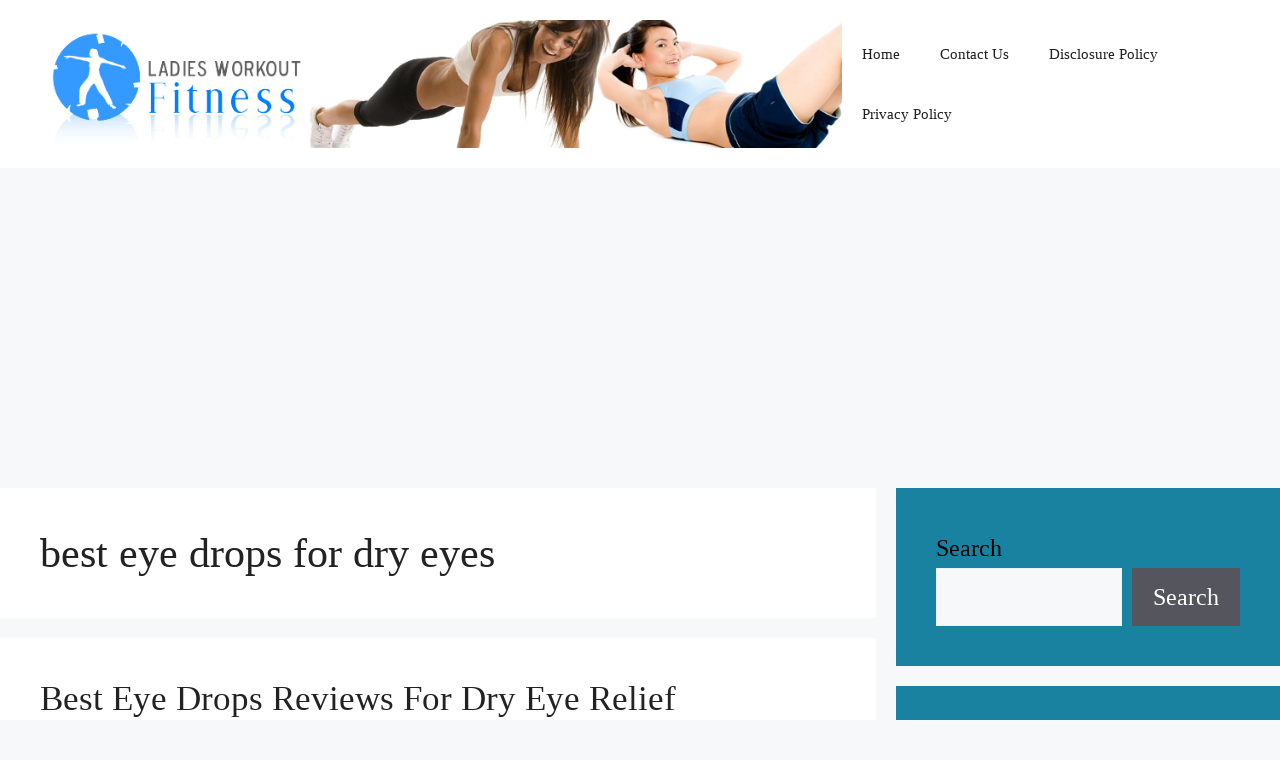

--- FILE ---
content_type: text/html; charset=UTF-8
request_url: https://circadianbluelight.com/tag/best-eye-drops-for-dry-eyes
body_size: 15793
content:
<!DOCTYPE html>
<html dir="ltr" lang="en-US" prefix="og: https://ogp.me/ns#">
<head>
	<meta charset="UTF-8">
	<title>best eye drops for dry eyes | Circadian Blue Light</title>
	<style>img:is([sizes="auto" i], [sizes^="auto," i]) { contain-intrinsic-size: 3000px 1500px }</style>
	
		<!-- All in One SEO 4.9.3 - aioseo.com -->
	<meta name="robots" content="max-image-preview:large" />
	<link rel="canonical" href="https://circadianbluelight.com/tag/best-eye-drops-for-dry-eyes" />
	<meta name="generator" content="All in One SEO (AIOSEO) 4.9.3" />
		<script type="application/ld+json" class="aioseo-schema">
			{"@context":"https:\/\/schema.org","@graph":[{"@type":"BreadcrumbList","@id":"https:\/\/circadianbluelight.com\/tag\/best-eye-drops-for-dry-eyes#breadcrumblist","itemListElement":[{"@type":"ListItem","@id":"https:\/\/circadianbluelight.com#listItem","position":1,"name":"Home","item":"https:\/\/circadianbluelight.com","nextItem":{"@type":"ListItem","@id":"https:\/\/circadianbluelight.com\/tag\/best-eye-drops-for-dry-eyes#listItem","name":"best eye drops for dry eyes"}},{"@type":"ListItem","@id":"https:\/\/circadianbluelight.com\/tag\/best-eye-drops-for-dry-eyes#listItem","position":2,"name":"best eye drops for dry eyes","previousItem":{"@type":"ListItem","@id":"https:\/\/circadianbluelight.com#listItem","name":"Home"}}]},{"@type":"CollectionPage","@id":"https:\/\/circadianbluelight.com\/tag\/best-eye-drops-for-dry-eyes#collectionpage","url":"https:\/\/circadianbluelight.com\/tag\/best-eye-drops-for-dry-eyes","name":"best eye drops for dry eyes | Circadian Blue Light","inLanguage":"en-US","isPartOf":{"@id":"https:\/\/circadianbluelight.com\/#website"},"breadcrumb":{"@id":"https:\/\/circadianbluelight.com\/tag\/best-eye-drops-for-dry-eyes#breadcrumblist"}},{"@type":"Organization","@id":"https:\/\/circadianbluelight.com\/#organization","name":"Circadian Blue Light","description":"Circadian Blue Light Therapy and Tips","url":"https:\/\/circadianbluelight.com\/","logo":{"@type":"ImageObject","url":"https:\/\/circadianbluelight.com\/wp-content\/uploads\/2012\/02\/ladiesfitnessworkout.jpg","@id":"https:\/\/circadianbluelight.com\/tag\/best-eye-drops-for-dry-eyes\/#organizationLogo","width":940,"height":150,"caption":"Logo"},"image":{"@id":"https:\/\/circadianbluelight.com\/tag\/best-eye-drops-for-dry-eyes\/#organizationLogo"}},{"@type":"WebSite","@id":"https:\/\/circadianbluelight.com\/#website","url":"https:\/\/circadianbluelight.com\/","name":"Circadian Blue Light","description":"Circadian Blue Light Therapy and Tips","inLanguage":"en-US","publisher":{"@id":"https:\/\/circadianbluelight.com\/#organization"}}]}
		</script>
		<!-- All in One SEO -->

<meta name="viewport" content="width=device-width, initial-scale=1"><link rel="alternate" type="application/rss+xml" title="Circadian Blue Light &raquo; Feed" href="https://circadianbluelight.com/feed" />
<link rel="alternate" type="application/rss+xml" title="Circadian Blue Light &raquo; Comments Feed" href="https://circadianbluelight.com/comments/feed" />
<link rel="alternate" type="application/rss+xml" title="Circadian Blue Light &raquo; best eye drops for dry eyes Tag Feed" href="https://circadianbluelight.com/tag/best-eye-drops-for-dry-eyes/feed" />
<script>
window._wpemojiSettings = {"baseUrl":"https:\/\/s.w.org\/images\/core\/emoji\/16.0.1\/72x72\/","ext":".png","svgUrl":"https:\/\/s.w.org\/images\/core\/emoji\/16.0.1\/svg\/","svgExt":".svg","source":{"concatemoji":"https:\/\/circadianbluelight.com\/wp-includes\/js\/wp-emoji-release.min.js?ver=befeb53d836d92a305e6ecfc984c0242"}};
/*! This file is auto-generated */
!function(s,n){var o,i,e;function c(e){try{var t={supportTests:e,timestamp:(new Date).valueOf()};sessionStorage.setItem(o,JSON.stringify(t))}catch(e){}}function p(e,t,n){e.clearRect(0,0,e.canvas.width,e.canvas.height),e.fillText(t,0,0);var t=new Uint32Array(e.getImageData(0,0,e.canvas.width,e.canvas.height).data),a=(e.clearRect(0,0,e.canvas.width,e.canvas.height),e.fillText(n,0,0),new Uint32Array(e.getImageData(0,0,e.canvas.width,e.canvas.height).data));return t.every(function(e,t){return e===a[t]})}function u(e,t){e.clearRect(0,0,e.canvas.width,e.canvas.height),e.fillText(t,0,0);for(var n=e.getImageData(16,16,1,1),a=0;a<n.data.length;a++)if(0!==n.data[a])return!1;return!0}function f(e,t,n,a){switch(t){case"flag":return n(e,"\ud83c\udff3\ufe0f\u200d\u26a7\ufe0f","\ud83c\udff3\ufe0f\u200b\u26a7\ufe0f")?!1:!n(e,"\ud83c\udde8\ud83c\uddf6","\ud83c\udde8\u200b\ud83c\uddf6")&&!n(e,"\ud83c\udff4\udb40\udc67\udb40\udc62\udb40\udc65\udb40\udc6e\udb40\udc67\udb40\udc7f","\ud83c\udff4\u200b\udb40\udc67\u200b\udb40\udc62\u200b\udb40\udc65\u200b\udb40\udc6e\u200b\udb40\udc67\u200b\udb40\udc7f");case"emoji":return!a(e,"\ud83e\udedf")}return!1}function g(e,t,n,a){var r="undefined"!=typeof WorkerGlobalScope&&self instanceof WorkerGlobalScope?new OffscreenCanvas(300,150):s.createElement("canvas"),o=r.getContext("2d",{willReadFrequently:!0}),i=(o.textBaseline="top",o.font="600 32px Arial",{});return e.forEach(function(e){i[e]=t(o,e,n,a)}),i}function t(e){var t=s.createElement("script");t.src=e,t.defer=!0,s.head.appendChild(t)}"undefined"!=typeof Promise&&(o="wpEmojiSettingsSupports",i=["flag","emoji"],n.supports={everything:!0,everythingExceptFlag:!0},e=new Promise(function(e){s.addEventListener("DOMContentLoaded",e,{once:!0})}),new Promise(function(t){var n=function(){try{var e=JSON.parse(sessionStorage.getItem(o));if("object"==typeof e&&"number"==typeof e.timestamp&&(new Date).valueOf()<e.timestamp+604800&&"object"==typeof e.supportTests)return e.supportTests}catch(e){}return null}();if(!n){if("undefined"!=typeof Worker&&"undefined"!=typeof OffscreenCanvas&&"undefined"!=typeof URL&&URL.createObjectURL&&"undefined"!=typeof Blob)try{var e="postMessage("+g.toString()+"("+[JSON.stringify(i),f.toString(),p.toString(),u.toString()].join(",")+"));",a=new Blob([e],{type:"text/javascript"}),r=new Worker(URL.createObjectURL(a),{name:"wpTestEmojiSupports"});return void(r.onmessage=function(e){c(n=e.data),r.terminate(),t(n)})}catch(e){}c(n=g(i,f,p,u))}t(n)}).then(function(e){for(var t in e)n.supports[t]=e[t],n.supports.everything=n.supports.everything&&n.supports[t],"flag"!==t&&(n.supports.everythingExceptFlag=n.supports.everythingExceptFlag&&n.supports[t]);n.supports.everythingExceptFlag=n.supports.everythingExceptFlag&&!n.supports.flag,n.DOMReady=!1,n.readyCallback=function(){n.DOMReady=!0}}).then(function(){return e}).then(function(){var e;n.supports.everything||(n.readyCallback(),(e=n.source||{}).concatemoji?t(e.concatemoji):e.wpemoji&&e.twemoji&&(t(e.twemoji),t(e.wpemoji)))}))}((window,document),window._wpemojiSettings);
</script>
<style id='wp-emoji-styles-inline-css'>

	img.wp-smiley, img.emoji {
		display: inline !important;
		border: none !important;
		box-shadow: none !important;
		height: 1em !important;
		width: 1em !important;
		margin: 0 0.07em !important;
		vertical-align: -0.1em !important;
		background: none !important;
		padding: 0 !important;
	}
</style>
<link rel='stylesheet' id='wp-block-library-css' href='https://circadianbluelight.com/wp-includes/css/dist/block-library/style.min.css?ver=befeb53d836d92a305e6ecfc984c0242' media='all' />
<style id='classic-theme-styles-inline-css'>
/*! This file is auto-generated */
.wp-block-button__link{color:#fff;background-color:#32373c;border-radius:9999px;box-shadow:none;text-decoration:none;padding:calc(.667em + 2px) calc(1.333em + 2px);font-size:1.125em}.wp-block-file__button{background:#32373c;color:#fff;text-decoration:none}
</style>
<style id='affiai-box-style-inline-css'>


</style>
<link rel='stylesheet' id='aioseo/css/src/vue/standalone/blocks/table-of-contents/global.scss-css' href='https://circadianbluelight.com/wp-content/plugins/all-in-one-seo-pack/dist/Lite/assets/css/table-of-contents/global.e90f6d47.css?ver=4.9.3' media='all' />
<style id='global-styles-inline-css'>
:root{--wp--preset--aspect-ratio--square: 1;--wp--preset--aspect-ratio--4-3: 4/3;--wp--preset--aspect-ratio--3-4: 3/4;--wp--preset--aspect-ratio--3-2: 3/2;--wp--preset--aspect-ratio--2-3: 2/3;--wp--preset--aspect-ratio--16-9: 16/9;--wp--preset--aspect-ratio--9-16: 9/16;--wp--preset--color--black: #000000;--wp--preset--color--cyan-bluish-gray: #abb8c3;--wp--preset--color--white: #ffffff;--wp--preset--color--pale-pink: #f78da7;--wp--preset--color--vivid-red: #cf2e2e;--wp--preset--color--luminous-vivid-orange: #ff6900;--wp--preset--color--luminous-vivid-amber: #fcb900;--wp--preset--color--light-green-cyan: #7bdcb5;--wp--preset--color--vivid-green-cyan: #00d084;--wp--preset--color--pale-cyan-blue: #8ed1fc;--wp--preset--color--vivid-cyan-blue: #0693e3;--wp--preset--color--vivid-purple: #9b51e0;--wp--preset--color--contrast: var(--contrast);--wp--preset--color--contrast-2: var(--contrast-2);--wp--preset--color--contrast-3: var(--contrast-3);--wp--preset--color--base: var(--base);--wp--preset--color--base-2: var(--base-2);--wp--preset--color--base-3: var(--base-3);--wp--preset--color--accent: var(--accent);--wp--preset--gradient--vivid-cyan-blue-to-vivid-purple: linear-gradient(135deg,rgba(6,147,227,1) 0%,rgb(155,81,224) 100%);--wp--preset--gradient--light-green-cyan-to-vivid-green-cyan: linear-gradient(135deg,rgb(122,220,180) 0%,rgb(0,208,130) 100%);--wp--preset--gradient--luminous-vivid-amber-to-luminous-vivid-orange: linear-gradient(135deg,rgba(252,185,0,1) 0%,rgba(255,105,0,1) 100%);--wp--preset--gradient--luminous-vivid-orange-to-vivid-red: linear-gradient(135deg,rgba(255,105,0,1) 0%,rgb(207,46,46) 100%);--wp--preset--gradient--very-light-gray-to-cyan-bluish-gray: linear-gradient(135deg,rgb(238,238,238) 0%,rgb(169,184,195) 100%);--wp--preset--gradient--cool-to-warm-spectrum: linear-gradient(135deg,rgb(74,234,220) 0%,rgb(151,120,209) 20%,rgb(207,42,186) 40%,rgb(238,44,130) 60%,rgb(251,105,98) 80%,rgb(254,248,76) 100%);--wp--preset--gradient--blush-light-purple: linear-gradient(135deg,rgb(255,206,236) 0%,rgb(152,150,240) 100%);--wp--preset--gradient--blush-bordeaux: linear-gradient(135deg,rgb(254,205,165) 0%,rgb(254,45,45) 50%,rgb(107,0,62) 100%);--wp--preset--gradient--luminous-dusk: linear-gradient(135deg,rgb(255,203,112) 0%,rgb(199,81,192) 50%,rgb(65,88,208) 100%);--wp--preset--gradient--pale-ocean: linear-gradient(135deg,rgb(255,245,203) 0%,rgb(182,227,212) 50%,rgb(51,167,181) 100%);--wp--preset--gradient--electric-grass: linear-gradient(135deg,rgb(202,248,128) 0%,rgb(113,206,126) 100%);--wp--preset--gradient--midnight: linear-gradient(135deg,rgb(2,3,129) 0%,rgb(40,116,252) 100%);--wp--preset--font-size--small: 13px;--wp--preset--font-size--medium: 20px;--wp--preset--font-size--large: 36px;--wp--preset--font-size--x-large: 42px;--wp--preset--spacing--20: 0.44rem;--wp--preset--spacing--30: 0.67rem;--wp--preset--spacing--40: 1rem;--wp--preset--spacing--50: 1.5rem;--wp--preset--spacing--60: 2.25rem;--wp--preset--spacing--70: 3.38rem;--wp--preset--spacing--80: 5.06rem;--wp--preset--shadow--natural: 6px 6px 9px rgba(0, 0, 0, 0.2);--wp--preset--shadow--deep: 12px 12px 50px rgba(0, 0, 0, 0.4);--wp--preset--shadow--sharp: 6px 6px 0px rgba(0, 0, 0, 0.2);--wp--preset--shadow--outlined: 6px 6px 0px -3px rgba(255, 255, 255, 1), 6px 6px rgba(0, 0, 0, 1);--wp--preset--shadow--crisp: 6px 6px 0px rgba(0, 0, 0, 1);}:where(.is-layout-flex){gap: 0.5em;}:where(.is-layout-grid){gap: 0.5em;}body .is-layout-flex{display: flex;}.is-layout-flex{flex-wrap: wrap;align-items: center;}.is-layout-flex > :is(*, div){margin: 0;}body .is-layout-grid{display: grid;}.is-layout-grid > :is(*, div){margin: 0;}:where(.wp-block-columns.is-layout-flex){gap: 2em;}:where(.wp-block-columns.is-layout-grid){gap: 2em;}:where(.wp-block-post-template.is-layout-flex){gap: 1.25em;}:where(.wp-block-post-template.is-layout-grid){gap: 1.25em;}.has-black-color{color: var(--wp--preset--color--black) !important;}.has-cyan-bluish-gray-color{color: var(--wp--preset--color--cyan-bluish-gray) !important;}.has-white-color{color: var(--wp--preset--color--white) !important;}.has-pale-pink-color{color: var(--wp--preset--color--pale-pink) !important;}.has-vivid-red-color{color: var(--wp--preset--color--vivid-red) !important;}.has-luminous-vivid-orange-color{color: var(--wp--preset--color--luminous-vivid-orange) !important;}.has-luminous-vivid-amber-color{color: var(--wp--preset--color--luminous-vivid-amber) !important;}.has-light-green-cyan-color{color: var(--wp--preset--color--light-green-cyan) !important;}.has-vivid-green-cyan-color{color: var(--wp--preset--color--vivid-green-cyan) !important;}.has-pale-cyan-blue-color{color: var(--wp--preset--color--pale-cyan-blue) !important;}.has-vivid-cyan-blue-color{color: var(--wp--preset--color--vivid-cyan-blue) !important;}.has-vivid-purple-color{color: var(--wp--preset--color--vivid-purple) !important;}.has-black-background-color{background-color: var(--wp--preset--color--black) !important;}.has-cyan-bluish-gray-background-color{background-color: var(--wp--preset--color--cyan-bluish-gray) !important;}.has-white-background-color{background-color: var(--wp--preset--color--white) !important;}.has-pale-pink-background-color{background-color: var(--wp--preset--color--pale-pink) !important;}.has-vivid-red-background-color{background-color: var(--wp--preset--color--vivid-red) !important;}.has-luminous-vivid-orange-background-color{background-color: var(--wp--preset--color--luminous-vivid-orange) !important;}.has-luminous-vivid-amber-background-color{background-color: var(--wp--preset--color--luminous-vivid-amber) !important;}.has-light-green-cyan-background-color{background-color: var(--wp--preset--color--light-green-cyan) !important;}.has-vivid-green-cyan-background-color{background-color: var(--wp--preset--color--vivid-green-cyan) !important;}.has-pale-cyan-blue-background-color{background-color: var(--wp--preset--color--pale-cyan-blue) !important;}.has-vivid-cyan-blue-background-color{background-color: var(--wp--preset--color--vivid-cyan-blue) !important;}.has-vivid-purple-background-color{background-color: var(--wp--preset--color--vivid-purple) !important;}.has-black-border-color{border-color: var(--wp--preset--color--black) !important;}.has-cyan-bluish-gray-border-color{border-color: var(--wp--preset--color--cyan-bluish-gray) !important;}.has-white-border-color{border-color: var(--wp--preset--color--white) !important;}.has-pale-pink-border-color{border-color: var(--wp--preset--color--pale-pink) !important;}.has-vivid-red-border-color{border-color: var(--wp--preset--color--vivid-red) !important;}.has-luminous-vivid-orange-border-color{border-color: var(--wp--preset--color--luminous-vivid-orange) !important;}.has-luminous-vivid-amber-border-color{border-color: var(--wp--preset--color--luminous-vivid-amber) !important;}.has-light-green-cyan-border-color{border-color: var(--wp--preset--color--light-green-cyan) !important;}.has-vivid-green-cyan-border-color{border-color: var(--wp--preset--color--vivid-green-cyan) !important;}.has-pale-cyan-blue-border-color{border-color: var(--wp--preset--color--pale-cyan-blue) !important;}.has-vivid-cyan-blue-border-color{border-color: var(--wp--preset--color--vivid-cyan-blue) !important;}.has-vivid-purple-border-color{border-color: var(--wp--preset--color--vivid-purple) !important;}.has-vivid-cyan-blue-to-vivid-purple-gradient-background{background: var(--wp--preset--gradient--vivid-cyan-blue-to-vivid-purple) !important;}.has-light-green-cyan-to-vivid-green-cyan-gradient-background{background: var(--wp--preset--gradient--light-green-cyan-to-vivid-green-cyan) !important;}.has-luminous-vivid-amber-to-luminous-vivid-orange-gradient-background{background: var(--wp--preset--gradient--luminous-vivid-amber-to-luminous-vivid-orange) !important;}.has-luminous-vivid-orange-to-vivid-red-gradient-background{background: var(--wp--preset--gradient--luminous-vivid-orange-to-vivid-red) !important;}.has-very-light-gray-to-cyan-bluish-gray-gradient-background{background: var(--wp--preset--gradient--very-light-gray-to-cyan-bluish-gray) !important;}.has-cool-to-warm-spectrum-gradient-background{background: var(--wp--preset--gradient--cool-to-warm-spectrum) !important;}.has-blush-light-purple-gradient-background{background: var(--wp--preset--gradient--blush-light-purple) !important;}.has-blush-bordeaux-gradient-background{background: var(--wp--preset--gradient--blush-bordeaux) !important;}.has-luminous-dusk-gradient-background{background: var(--wp--preset--gradient--luminous-dusk) !important;}.has-pale-ocean-gradient-background{background: var(--wp--preset--gradient--pale-ocean) !important;}.has-electric-grass-gradient-background{background: var(--wp--preset--gradient--electric-grass) !important;}.has-midnight-gradient-background{background: var(--wp--preset--gradient--midnight) !important;}.has-small-font-size{font-size: var(--wp--preset--font-size--small) !important;}.has-medium-font-size{font-size: var(--wp--preset--font-size--medium) !important;}.has-large-font-size{font-size: var(--wp--preset--font-size--large) !important;}.has-x-large-font-size{font-size: var(--wp--preset--font-size--x-large) !important;}
:where(.wp-block-post-template.is-layout-flex){gap: 1.25em;}:where(.wp-block-post-template.is-layout-grid){gap: 1.25em;}
:where(.wp-block-columns.is-layout-flex){gap: 2em;}:where(.wp-block-columns.is-layout-grid){gap: 2em;}
:root :where(.wp-block-pullquote){font-size: 1.5em;line-height: 1.6;}
</style>
<link rel='stylesheet' id='afxshop-css' href='https://circadianbluelight.com/wp-content/plugins/affiai/css/style.css?ver=1.2.2' media='all' />
<style id='afxshop-inline-css'>
.icon-rank i {color:#1e73be;text-shadow: 1px 1px 1px #ccc}
.afxshop .afxshop-button, .btnafx, .afxshop-small .afxshop-price, .afx_arrow_next, .afx_arrow_prev {background-color:#1e73be !important}
.afxshop .afx-border .afxshop-button, .afx-border .btnafx, .afxshop-small .afx-border .afxshop-price {background-color:transparent !important; color:#1e73be !important; border:2px solid #1e73be; }.afxshop-small .afx-border .afxshop-price, .afxshop .afx-border .afxshop-button, .afx-border a.btnafx { text-shadow: none; }
.afxshop .afxshop-autodescr {overflow: hidden; text-overflow: ellipsis; display: -webkit-box; -webkit-line-clamp: 4; -webkit-box-orient: vertical;}
.afxshop-grid .afxshop-item {flex: 1 0 calc(33% - 1em)}
.afxshop-date span::before, .mtn_content span::before { content : "Price updated on "; }
</style>
<link rel='stylesheet' id='ssb-front-css-css' href='https://circadianbluelight.com/wp-content/plugins/simple-social-buttons/assets/css/front.css?ver=6.2.0' media='all' />
<link rel='stylesheet' id='generate-widget-areas-css' href='https://circadianbluelight.com/wp-content/themes/generatepress/assets/css/components/widget-areas.min.css?ver=3.3.1' media='all' />
<link rel='stylesheet' id='generate-style-css' href='https://circadianbluelight.com/wp-content/themes/generatepress/assets/css/main.min.css?ver=3.3.1' media='all' />
<style id='generate-style-inline-css'>
body{background-color:var(--base-2);color:var(--contrast);}a{color:var(--accent);}a{text-decoration:underline;}.entry-title a, .site-branding a, a.button, .wp-block-button__link, .main-navigation a{text-decoration:none;}a:hover, a:focus, a:active{color:var(--contrast);}.grid-container{max-width:1400px;}.wp-block-group__inner-container{max-width:1400px;margin-left:auto;margin-right:auto;}:root{--contrast:#222222;--contrast-2:#575760;--contrast-3:#b2b2be;--base:#f0f0f0;--base-2:#f7f8f9;--base-3:#ffffff;--accent:#1e73be;}:root .has-contrast-color{color:var(--contrast);}:root .has-contrast-background-color{background-color:var(--contrast);}:root .has-contrast-2-color{color:var(--contrast-2);}:root .has-contrast-2-background-color{background-color:var(--contrast-2);}:root .has-contrast-3-color{color:var(--contrast-3);}:root .has-contrast-3-background-color{background-color:var(--contrast-3);}:root .has-base-color{color:var(--base);}:root .has-base-background-color{background-color:var(--base);}:root .has-base-2-color{color:var(--base-2);}:root .has-base-2-background-color{background-color:var(--base-2);}:root .has-base-3-color{color:var(--base-3);}:root .has-base-3-background-color{background-color:var(--base-3);}:root .has-accent-color{color:var(--accent);}:root .has-accent-background-color{background-color:var(--accent);}body, button, input, select, textarea{font-family:Poppins;font-weight:400;font-style:normal;font-size:24px;letter-spacing:0.01px;}body{line-height:1.7;}.top-bar{background-color:#636363;color:#ffffff;}.top-bar a{color:#ffffff;}.top-bar a:hover{color:#303030;}.site-header{background-color:var(--base-3);}.main-title a,.main-title a:hover{color:var(--contrast);}.site-description{color:var(--contrast-2);}.mobile-menu-control-wrapper .menu-toggle,.mobile-menu-control-wrapper .menu-toggle:hover,.mobile-menu-control-wrapper .menu-toggle:focus,.has-inline-mobile-toggle #site-navigation.toggled{background-color:rgba(0, 0, 0, 0.02);}.main-navigation,.main-navigation ul ul{background-color:var(--base-3);}.main-navigation .main-nav ul li a, .main-navigation .menu-toggle, .main-navigation .menu-bar-items{color:var(--contrast);}.main-navigation .main-nav ul li:not([class*="current-menu-"]):hover > a, .main-navigation .main-nav ul li:not([class*="current-menu-"]):focus > a, .main-navigation .main-nav ul li.sfHover:not([class*="current-menu-"]) > a, .main-navigation .menu-bar-item:hover > a, .main-navigation .menu-bar-item.sfHover > a{color:var(--accent);}button.menu-toggle:hover,button.menu-toggle:focus{color:var(--contrast);}.main-navigation .main-nav ul li[class*="current-menu-"] > a{color:var(--accent);}.navigation-search input[type="search"],.navigation-search input[type="search"]:active, .navigation-search input[type="search"]:focus, .main-navigation .main-nav ul li.search-item.active > a, .main-navigation .menu-bar-items .search-item.active > a{color:var(--accent);}.main-navigation ul ul{background-color:var(--base);}.separate-containers .inside-article, .separate-containers .comments-area, .separate-containers .page-header, .one-container .container, .separate-containers .paging-navigation, .inside-page-header{background-color:var(--base-3);}.entry-title a{color:var(--contrast);}.entry-title a:hover{color:var(--contrast-2);}.entry-meta{color:var(--contrast-2);}.sidebar .widget{color:#ec1010;background-color:#1982a0;}.sidebar .widget a{color:var(--base-3);}.sidebar .widget a:hover{color:var(--accent);}.sidebar .widget .widget-title{color:#f2f20b;}.footer-widgets{color:#efe798;background-color:var(--contrast-2);}.footer-widgets a{color:var(--base-3);}.footer-widgets a:hover{color:var(--accent);}.footer-widgets .widget-title{color:#eaee10;}.site-info{background-color:var(--base-3);}input[type="text"],input[type="email"],input[type="url"],input[type="password"],input[type="search"],input[type="tel"],input[type="number"],textarea,select{color:var(--contrast);background-color:var(--base-2);border-color:var(--base);}input[type="text"]:focus,input[type="email"]:focus,input[type="url"]:focus,input[type="password"]:focus,input[type="search"]:focus,input[type="tel"]:focus,input[type="number"]:focus,textarea:focus,select:focus{color:var(--contrast);background-color:var(--base-2);border-color:var(--contrast-3);}button,html input[type="button"],input[type="reset"],input[type="submit"],a.button,a.wp-block-button__link:not(.has-background){color:#ffffff;background-color:#55555e;}button:hover,html input[type="button"]:hover,input[type="reset"]:hover,input[type="submit"]:hover,a.button:hover,button:focus,html input[type="button"]:focus,input[type="reset"]:focus,input[type="submit"]:focus,a.button:focus,a.wp-block-button__link:not(.has-background):active,a.wp-block-button__link:not(.has-background):focus,a.wp-block-button__link:not(.has-background):hover{color:#ffffff;background-color:#3f4047;}a.generate-back-to-top{background-color:rgba( 0,0,0,0.4 );color:#ffffff;}a.generate-back-to-top:hover,a.generate-back-to-top:focus{background-color:rgba( 0,0,0,0.6 );color:#ffffff;}:root{--gp-search-modal-bg-color:var(--base-3);--gp-search-modal-text-color:var(--contrast);--gp-search-modal-overlay-bg-color:rgba(0,0,0,0.2);}@media (max-width:768px){.main-navigation .menu-bar-item:hover > a, .main-navigation .menu-bar-item.sfHover > a{background:none;color:var(--contrast);}}.nav-below-header .main-navigation .inside-navigation.grid-container, .nav-above-header .main-navigation .inside-navigation.grid-container{padding:0px 20px 0px 20px;}.site-main .wp-block-group__inner-container{padding:40px;}.separate-containers .paging-navigation{padding-top:20px;padding-bottom:20px;}.entry-content .alignwide, body:not(.no-sidebar) .entry-content .alignfull{margin-left:-40px;width:calc(100% + 80px);max-width:calc(100% + 80px);}.rtl .menu-item-has-children .dropdown-menu-toggle{padding-left:20px;}.rtl .main-navigation .main-nav ul li.menu-item-has-children > a{padding-right:20px;}@media (max-width:768px){.separate-containers .inside-article, .separate-containers .comments-area, .separate-containers .page-header, .separate-containers .paging-navigation, .one-container .site-content, .inside-page-header{padding:30px;}.site-main .wp-block-group__inner-container{padding:30px;}.inside-top-bar{padding-right:30px;padding-left:30px;}.inside-header{padding-right:30px;padding-left:30px;}.widget-area .widget{padding-top:30px;padding-right:30px;padding-bottom:30px;padding-left:30px;}.footer-widgets-container{padding-top:30px;padding-right:30px;padding-bottom:30px;padding-left:30px;}.inside-site-info{padding-right:30px;padding-left:30px;}.entry-content .alignwide, body:not(.no-sidebar) .entry-content .alignfull{margin-left:-30px;width:calc(100% + 60px);max-width:calc(100% + 60px);}.one-container .site-main .paging-navigation{margin-bottom:20px;}}/* End cached CSS */.is-right-sidebar{width:30%;}.is-left-sidebar{width:30%;}.site-content .content-area{width:70%;}@media (max-width:768px){.main-navigation .menu-toggle,.sidebar-nav-mobile:not(#sticky-placeholder){display:block;}.main-navigation ul,.gen-sidebar-nav,.main-navigation:not(.slideout-navigation):not(.toggled) .main-nav > ul,.has-inline-mobile-toggle #site-navigation .inside-navigation > *:not(.navigation-search):not(.main-nav){display:none;}.nav-align-right .inside-navigation,.nav-align-center .inside-navigation{justify-content:space-between;}.has-inline-mobile-toggle .mobile-menu-control-wrapper{display:flex;flex-wrap:wrap;}.has-inline-mobile-toggle .inside-header{flex-direction:row;text-align:left;flex-wrap:wrap;}.has-inline-mobile-toggle .header-widget,.has-inline-mobile-toggle #site-navigation{flex-basis:100%;}.nav-float-left .has-inline-mobile-toggle #site-navigation{order:10;}}
</style>
<script src="https://circadianbluelight.com/wp-includes/js/jquery/jquery.min.js?ver=3.7.1" id="jquery-core-js"></script>
<script src="https://circadianbluelight.com/wp-includes/js/jquery/jquery-migrate.min.js?ver=3.4.1" id="jquery-migrate-js"></script>
<link rel="https://api.w.org/" href="https://circadianbluelight.com/wp-json/" /><link rel="alternate" title="JSON" type="application/json" href="https://circadianbluelight.com/wp-json/wp/v2/tags/335" /><link rel="EditURI" type="application/rsd+xml" title="RSD" href="https://circadianbluelight.com/xmlrpc.php?rsd" />
 <style media="screen">

		.simplesocialbuttons.simplesocialbuttons_inline .ssb-fb-like, .simplesocialbuttons.simplesocialbuttons_inline amp-facebook-like {
	  margin: ;
	}
		 /*inline margin*/
	
	
	
	
	
	
			 .simplesocialbuttons.simplesocialbuttons_inline.simplesocial-simple-icons button{
		 margin: ;
	 }

			 /*margin-digbar*/

	
	
	
	
	
	
	
</style>

<!-- Open Graph Meta Tags generated by Simple Social Buttons 6.2.0 -->
<meta property="og:title" content="Best Eye Drops Reviews For Dry Eye Relief - Circadian Blue Light" />
<meta property="og:type" content="website" />
<meta property="og:description" content="Seeking the optimal solution for dry eyes leads many consumers to tap into the wealth of information available through eye drop reviews. With dry eye disease affecting millions globally, the quest for relief is both necessary and universal. Amidst this search, it&#039;s crucial to be informed about FDA recalls affecting several popular over-the-counter eye drops, and to prioritize selections recommended&hellip;" />
<meta property="og:url" content="https://circadianbluelight.com/effects-of-light/best-eye-drops-reviews-for-dry-eye-relief" />
<meta property="og:site_name" content="Circadian Blue Light" />
<meta property="og:image" content="https://circadianbluelight.com/wp-content/uploads/2023/11/Best-Eye-Drops-Reviews.jpg" />
<meta name="twitter:card" content="summary_large_image" />
<meta name="twitter:description" content="Seeking the optimal solution for dry eyes leads many consumers to tap into the wealth of information available through eye drop reviews. With dry eye disease affecting millions globally, the quest for relief is both necessary and universal. Amidst this search, it's crucial to be informed about FDA recalls affecting several popular over-the-counter eye drops, and to prioritize selections recommended&hellip;" />
<meta name="twitter:title" content="Best Eye Drops Reviews For Dry Eye Relief - Circadian Blue Light" />
<meta property="twitter:image" content="https://circadianbluelight.com/wp-content/uploads/2023/11/Best-Eye-Drops-Reviews.jpg" />
<script type="text/javascript" src="https://circadianbluelight.com/wp-content/plugins/si-captcha-for-wordpress/captcha/si_captcha.js?ver=1769902426"></script>
<!-- begin SI CAPTCHA Anti-Spam - login/register form style -->
<style type="text/css">
.si_captcha_small { width:175px; height:45px; padding-top:10px; padding-bottom:10px; }
.si_captcha_large { width:250px; height:60px; padding-top:10px; padding-bottom:10px; }
img#si_image_com { border-style:none; margin:0; padding-right:5px; float:left; }
img#si_image_reg { border-style:none; margin:0; padding-right:5px; float:left; }
img#si_image_log { border-style:none; margin:0; padding-right:5px; float:left; }
img#si_image_side_login { border-style:none; margin:0; padding-right:5px; float:left; }
img#si_image_checkout { border-style:none; margin:0; padding-right:5px; float:left; }
img#si_image_jetpack { border-style:none; margin:0; padding-right:5px; float:left; }
img#si_image_bbpress_topic { border-style:none; margin:0; padding-right:5px; float:left; }
.si_captcha_refresh { border-style:none; margin:0; vertical-align:bottom; }
div#si_captcha_input { display:block; padding-top:15px; padding-bottom:5px; }
label#si_captcha_code_label { margin:0; }
input#si_captcha_code_input { width:65px; }
p#si_captcha_code_p { clear: left; padding-top:10px; }
.si-captcha-jetpack-error { color:#DC3232; }
</style>
<!-- end SI CAPTCHA Anti-Spam - login/register form style -->
<meta name="generator" content="Powered by WPBakery Page Builder - drag and drop page builder for WordPress."/>
<link rel="icon" href="https://circadianbluelight.com/wp-content/uploads/2022/07/cropped-effects-of-light-dispersion-32x32.png" sizes="32x32" />
<link rel="icon" href="https://circadianbluelight.com/wp-content/uploads/2022/07/cropped-effects-of-light-dispersion-192x192.png" sizes="192x192" />
<link rel="apple-touch-icon" href="https://circadianbluelight.com/wp-content/uploads/2022/07/cropped-effects-of-light-dispersion-180x180.png" />
<meta name="msapplication-TileImage" content="https://circadianbluelight.com/wp-content/uploads/2022/07/cropped-effects-of-light-dispersion-270x270.png" />
		<style id="wp-custom-css">
			.sidebar .widget {
  color: #000;
  
}
.sidebar .widget a {
  color: #fff;
	background-color:#090;;
	border-radius: 5px;
  border: 2px solid #fff;
  padding: 7px;
  width: 200px;
  height: 150px; 
}



a {
  text-decoration: none;
}		</style>
		<noscript><style> .wpb_animate_when_almost_visible { opacity: 1; }</style></noscript>	<script data-ad-client="ca-pub-3191679800361348" async src="https://pagead2.googlesyndication.com/pagead/js/adsbygoogle.js"></script>
</head>

<body data-rsssl=1 class="archive tag tag-best-eye-drops-for-dry-eyes tag-335 wp-custom-logo wp-embed-responsive wp-theme-generatepress right-sidebar nav-float-right separate-containers header-aligned-left dropdown-hover wpb-js-composer js-comp-ver-6.10.0 vc_responsive" itemtype="https://schema.org/Blog" itemscope>
	<a class="screen-reader-text skip-link" href="#content" title="Skip to content">Skip to content</a>		<header class="site-header has-inline-mobile-toggle" id="masthead" aria-label="Site"  itemtype="https://schema.org/WPHeader" itemscope>
			<div class="inside-header grid-container">
				<div class="site-logo">
					<a href="https://circadianbluelight.com/" rel="home">
						<img  class="header-image is-logo-image" alt="Circadian Blue Light" src="https://circadianbluelight.com/wp-content/uploads/2012/02/ladiesfitnessworkout.jpg" width="940" height="150" />
					</a>
				</div>	<nav class="main-navigation mobile-menu-control-wrapper" id="mobile-menu-control-wrapper" aria-label="Mobile Toggle">
		<div class="menu-bar-items"></div>		<button data-nav="site-navigation" class="menu-toggle" aria-controls="primary-menu" aria-expanded="false">
			<span class="gp-icon icon-menu-bars"><svg viewBox="0 0 512 512" aria-hidden="true" xmlns="http://www.w3.org/2000/svg" width="1em" height="1em"><path d="M0 96c0-13.255 10.745-24 24-24h464c13.255 0 24 10.745 24 24s-10.745 24-24 24H24c-13.255 0-24-10.745-24-24zm0 160c0-13.255 10.745-24 24-24h464c13.255 0 24 10.745 24 24s-10.745 24-24 24H24c-13.255 0-24-10.745-24-24zm0 160c0-13.255 10.745-24 24-24h464c13.255 0 24 10.745 24 24s-10.745 24-24 24H24c-13.255 0-24-10.745-24-24z" /></svg><svg viewBox="0 0 512 512" aria-hidden="true" xmlns="http://www.w3.org/2000/svg" width="1em" height="1em"><path d="M71.029 71.029c9.373-9.372 24.569-9.372 33.942 0L256 222.059l151.029-151.03c9.373-9.372 24.569-9.372 33.942 0 9.372 9.373 9.372 24.569 0 33.942L289.941 256l151.03 151.029c9.372 9.373 9.372 24.569 0 33.942-9.373 9.372-24.569 9.372-33.942 0L256 289.941l-151.029 151.03c-9.373 9.372-24.569 9.372-33.942 0-9.372-9.373-9.372-24.569 0-33.942L222.059 256 71.029 104.971c-9.372-9.373-9.372-24.569 0-33.942z" /></svg></span><span class="screen-reader-text">Menu</span>		</button>
	</nav>
			<nav class="main-navigation has-menu-bar-items sub-menu-right" id="site-navigation" aria-label="Primary"  itemtype="https://schema.org/SiteNavigationElement" itemscope>
			<div class="inside-navigation grid-container">
								<button class="menu-toggle" aria-controls="primary-menu" aria-expanded="false">
					<span class="gp-icon icon-menu-bars"><svg viewBox="0 0 512 512" aria-hidden="true" xmlns="http://www.w3.org/2000/svg" width="1em" height="1em"><path d="M0 96c0-13.255 10.745-24 24-24h464c13.255 0 24 10.745 24 24s-10.745 24-24 24H24c-13.255 0-24-10.745-24-24zm0 160c0-13.255 10.745-24 24-24h464c13.255 0 24 10.745 24 24s-10.745 24-24 24H24c-13.255 0-24-10.745-24-24zm0 160c0-13.255 10.745-24 24-24h464c13.255 0 24 10.745 24 24s-10.745 24-24 24H24c-13.255 0-24-10.745-24-24z" /></svg><svg viewBox="0 0 512 512" aria-hidden="true" xmlns="http://www.w3.org/2000/svg" width="1em" height="1em"><path d="M71.029 71.029c9.373-9.372 24.569-9.372 33.942 0L256 222.059l151.029-151.03c9.373-9.372 24.569-9.372 33.942 0 9.372 9.373 9.372 24.569 0 33.942L289.941 256l151.03 151.029c9.372 9.373 9.372 24.569 0 33.942-9.373 9.372-24.569 9.372-33.942 0L256 289.941l-151.029 151.03c-9.373 9.372-24.569 9.372-33.942 0-9.372-9.373-9.372-24.569 0-33.942L222.059 256 71.029 104.971c-9.372-9.373-9.372-24.569 0-33.942z" /></svg></span><span class="mobile-menu">Menu</span>				</button>
				<div id="primary-menu" class="main-nav"><ul id="menu-menu-1" class=" menu sf-menu"><li id="menu-item-1440" class="menu-item menu-item-type-custom menu-item-object-custom menu-item-home menu-item-1440"><a href="https://circadianbluelight.com/">Home</a></li>
<li id="menu-item-1441" class="menu-item menu-item-type-post_type menu-item-object-page menu-item-1441"><a href="https://circadianbluelight.com/contact-us">Contact Us</a></li>
<li id="menu-item-1442" class="menu-item menu-item-type-post_type menu-item-object-page menu-item-1442"><a href="https://circadianbluelight.com/disclosure-policy">Disclosure Policy</a></li>
<li id="menu-item-1444" class="menu-item menu-item-type-post_type menu-item-object-page menu-item-1444"><a href="https://circadianbluelight.com/privacy-policy">Privacy Policy</a></li>
</ul></div><div class="menu-bar-items"></div>			</div>
		</nav>
					</div>
		</header>
		
	<div class="site grid-container container hfeed" id="page">
				<div class="site-content" id="content">
			
	<div class="content-area" id="primary">
		<main class="site-main" id="main">
					<header class="page-header" aria-label="Page">
			
			<h1 class="page-title">
				best eye drops for dry eyes			</h1>

					</header>
		<article id="post-6932" class="post-6932 post type-post status-publish format-standard has-post-thumbnail hentry category-effects-of-light tag-best-eye-drops-for-contact-lens-wearers tag-best-eye-drops-for-dry-eyes tag-best-eye-drops-for-irritated-eyes tag-best-eye-drops-for-itchy-eyes tag-best-eye-drops-reviews tag-eye-drop-reviews tag-eye-drops-for-allergies tag-eye-drops-for-red-eyes tag-eye-drops-for-tired-eyes tag-top-rated-eye-drops" itemtype="https://schema.org/CreativeWork" itemscope>
	<div class="inside-article">
					<header class="entry-header" aria-label="Content">
				<h2 class="entry-title" itemprop="headline"><a href="https://circadianbluelight.com/effects-of-light/best-eye-drops-reviews-for-dry-eye-relief" rel="bookmark">Best Eye Drops Reviews For Dry Eye Relief</a></h2>		<div class="entry-meta">
			<span class="posted-on"><time class="entry-date published" datetime="2023-11-27T19:58:37-05:00" itemprop="datePublished">November 27, 2023</time></span> <span class="byline">by <span class="author vcard" itemprop="author" itemtype="https://schema.org/Person" itemscope><a class="url fn n" href="https://circadianbluelight.com/author/admin" title="View all posts by Sarah Max" rel="author" itemprop="url"><span class="author-name" itemprop="name">Sarah Max</span></a></span></span> 		</div>
					</header>
			<div class="post-image">
						
						<a href="https://circadianbluelight.com/effects-of-light/best-eye-drops-reviews-for-dry-eye-relief">
							<img width="960" height="768" src="https://circadianbluelight.com/wp-content/uploads/2023/11/Best-Eye-Drops-Reviews.jpg" class="attachment-full size-full wp-post-image" alt="Best Eye Drops Reviews" itemprop="image" decoding="async" fetchpriority="high" srcset="https://circadianbluelight.com/wp-content/uploads/2023/11/Best-Eye-Drops-Reviews.jpg 960w, https://circadianbluelight.com/wp-content/uploads/2023/11/Best-Eye-Drops-Reviews-300x240.jpg 300w, https://circadianbluelight.com/wp-content/uploads/2023/11/Best-Eye-Drops-Reviews-768x614.jpg 768w" sizes="(max-width: 960px) 100vw, 960px" />
						</a>
					</div>
			<div class="entry-summary" itemprop="text">
				<p>Seeking the optimal solution for dry eyes leads many consumers to tap into the wealth of information available through eye drop reviews. With dry eye disease affecting millions globally, the quest for relief is both necessary and universal. Amidst this search, it&rsquo;s crucial to be informed about FDA recalls affecting several popular over-the-counter eye drops, &#8230; <a title="Best Eye Drops Reviews For Dry Eye Relief" class="read-more" href="https://circadianbluelight.com/effects-of-light/best-eye-drops-reviews-for-dry-eye-relief" aria-label="More on Best Eye Drops Reviews For Dry Eye Relief">Read more</a></p>
			</div>

				<footer class="entry-meta" aria-label="Entry meta">
			<span class="cat-links"><span class="gp-icon icon-categories"><svg viewBox="0 0 512 512" aria-hidden="true" xmlns="http://www.w3.org/2000/svg" width="1em" height="1em"><path d="M0 112c0-26.51 21.49-48 48-48h110.014a48 48 0 0143.592 27.907l12.349 26.791A16 16 0 00228.486 128H464c26.51 0 48 21.49 48 48v224c0 26.51-21.49 48-48 48H48c-26.51 0-48-21.49-48-48V112z" /></svg></span><span class="screen-reader-text">Categories </span><a href="https://circadianbluelight.com/category/effects-of-light" rel="category tag">Effects of Light</a></span> <span class="tags-links"><span class="gp-icon icon-tags"><svg viewBox="0 0 512 512" aria-hidden="true" xmlns="http://www.w3.org/2000/svg" width="1em" height="1em"><path d="M20 39.5c-8.836 0-16 7.163-16 16v176c0 4.243 1.686 8.313 4.687 11.314l224 224c6.248 6.248 16.378 6.248 22.626 0l176-176c6.244-6.244 6.25-16.364.013-22.615l-223.5-224A15.999 15.999 0 00196.5 39.5H20zm56 96c0-13.255 10.745-24 24-24s24 10.745 24 24-10.745 24-24 24-24-10.745-24-24z"/><path d="M259.515 43.015c4.686-4.687 12.284-4.687 16.97 0l228 228c4.686 4.686 4.686 12.284 0 16.97l-180 180c-4.686 4.687-12.284 4.687-16.97 0-4.686-4.686-4.686-12.284 0-16.97L479.029 279.5 259.515 59.985c-4.686-4.686-4.686-12.284 0-16.97z" /></svg></span><span class="screen-reader-text">Tags </span><a href="https://circadianbluelight.com/tag/best-eye-drops-for-contact-lens-wearers" rel="tag">best eye drops for contact lens wearers</a>, <a href="https://circadianbluelight.com/tag/best-eye-drops-for-dry-eyes" rel="tag">best eye drops for dry eyes</a>, <a href="https://circadianbluelight.com/tag/best-eye-drops-for-irritated-eyes" rel="tag">best eye drops for irritated eyes.</a>, <a href="https://circadianbluelight.com/tag/best-eye-drops-for-itchy-eyes" rel="tag">best eye drops for itchy eyes</a>, <a href="https://circadianbluelight.com/tag/best-eye-drops-reviews" rel="tag">best eye drops reviews</a>, <a href="https://circadianbluelight.com/tag/eye-drop-reviews" rel="tag">eye drop reviews</a>, <a href="https://circadianbluelight.com/tag/eye-drops-for-allergies" rel="tag">eye drops for allergies</a>, <a href="https://circadianbluelight.com/tag/eye-drops-for-red-eyes" rel="tag">eye drops for red eyes</a>, <a href="https://circadianbluelight.com/tag/eye-drops-for-tired-eyes" rel="tag">eye drops for tired eyes</a>, <a href="https://circadianbluelight.com/tag/top-rated-eye-drops" rel="tag">top-rated eye drops</a></span> 		</footer>
			</div>
</article>
		</main>
	</div>

	<div class="widget-area sidebar is-right-sidebar" id="right-sidebar">
	<div class="inside-right-sidebar">
		<aside id="block-9" class="widget inner-padding widget_block widget_search"><form role="search" method="get" action="https://circadianbluelight.com/" class="wp-block-search__button-outside wp-block-search__text-button wp-block-search"    ><label class="wp-block-search__label" for="wp-block-search__input-1" >Search</label><div class="wp-block-search__inside-wrapper " ><input class="wp-block-search__input" id="wp-block-search__input-1" placeholder="" value="" type="search" name="s" required /><button aria-label="Search" class="wp-block-search__button wp-element-button" type="submit" >Search</button></div></form></aside><aside id="block-8" class="widget inner-padding widget_block widget_categories"><ul class="wp-block-categories-list wp-block-categories">	<li class="cat-item cat-item-343"><a href="https://circadianbluelight.com/category/blog">Blog</a>
</li>
	<li class="cat-item cat-item-68"><a href="https://circadianbluelight.com/category/blue-light-therapy-for-depression">Blue Light Therapy for Depression</a>
</li>
	<li class="cat-item cat-item-64"><a href="https://circadianbluelight.com/category/blue-light-therapy-for-sleep-disorders">Blue Light Therapy for Sleep Disorders</a>
</li>
	<li class="cat-item cat-item-65"><a href="https://circadianbluelight.com/category/blue-light-therapy-for-winter-blues">Blue Light Therapy for Winter Blues</a>
</li>
	<li class="cat-item cat-item-1"><a href="https://circadianbluelight.com/category/circadian-blue-light">Circadian Blue Light</a>
</li>
	<li class="cat-item cat-item-109"><a href="https://circadianbluelight.com/category/circadian-rhythm">Circadian Rhythm</a>
</li>
	<li class="cat-item cat-item-110"><a href="https://circadianbluelight.com/category/cupping-therapy">Cupping Therapy</a>
</li>
	<li class="cat-item cat-item-173"><a href="https://circadianbluelight.com/category/effects-of-light">Effects of Light</a>
</li>
	<li class="cat-item cat-item-321"><a href="https://circadianbluelight.com/category/sleep-aid">Sleep Aid</a>
<ul class='children'>
	<li class="cat-item cat-item-331"><a href="https://circadianbluelight.com/category/sleep-aid/sleep-anxiety">Sleep Anxiety</a>
</li>
	<li class="cat-item cat-item-332"><a href="https://circadianbluelight.com/category/sleep-aid/sleep-apnea">Sleep Apnea</a>
</li>
</ul>
</li>
</ul></aside><aside id="block-12" class="widget inner-padding widget_block"><div class='afxshop afxshop-box'>
		<div class='afxshop-date'>
		<span>
		January 31, 2026 6:33 pm			  </span>
	</div>
		<ul class='afxshop-list'>
							<li class='afxshop-item ' tabindex=0
							 itemscope itemtype='http://schema.org/Product' >
								<div class='afxshop-rank'>
						<div class='icon-rank'><i class="afx-icon-heart"></i></div>
						<div class='title-rank'></div>
					</div>
					
			<div class='afxshop-header' 
							 data-afxshop="aHR0cHM6Ly93d3cuYW1hem9uLmNvbS9kcC9CMDAzNkI4UUwwP3RhZz1jaXJjYWRpYW5ibHVlbGlnaHQtMjAmbGlua0NvZGU9b3NpJnRoPTEmcHNjPTE=" >				
				<a 
								   data-amzn="B0036B8QL0|Systane Ultra Lubricant Eye"					>
								<div class='afxshop-image'>
					<img decoding="async" src="https://m.media-amazon.com/images/I/51svVDRKtZL._SL500_.jpg" alt="Systane Ultra Lubricant Eye Drops, Artificial Tears for Dry Eye,">
											<meta itemprop='image' content="https://m.media-amazon.com/images/I/51svVDRKtZL._SL500_.jpg">
									</div>
				

				</a>
			</div>
			<div class='afxshop-content' 
							 data-afxshop="aHR0cHM6Ly93d3cuYW1hem9uLmNvbS9kcC9CMDAzNkI4UUwwP3RhZz1jaXJjYWRpYW5ibHVlbGlnaHQtMjAmbGlua0NvZGU9b3NpJnRoPTEmcHNjPTE=" >
				<a 
								    data-amzn="B0036B8QL0|Systane Ultra Lubricant Eye"					>
					<div class='afxshop-title'>
					Systane Ultra Lubricant Eye Drops, Artificial Tears for Dry Eye, Twin Pack, 10-mL Each<meta itemprop="name" content="Systane Ultra Lubricant Eye Drops, Artificial Tears for Dry Eye," />					</div>
					
										<div class='afxshop-description 
						afxshop-autodescr					' 
												 itemprop='description' ><ul><li>#1 Dr Recommended Brand of Artificial Tears*, packaging may vary</li><li>Extended Protection</li><li>Fast Long-Lasting Dry Eye Symptom Relief.Store at room temperature</li><li>Reduces both the signs and symptoms of dry eye</li><li>Quickly soothe irritated eyes wherever you are</li></ul></div>
										
									</a>
			</div>		
			<div class='afxshop-side'>
								<div class='afxshop-offer
										' 
										itemprop='offers' itemscope itemtype='http://schema.org/Offer'  	data-afxshop="aHR0cHM6Ly93d3cuYW1hem9uLmNvbS9kcC9CMDAzNkI4UUwwP3RhZz1jaXJjYWRpYW5ibHVlbGlnaHQtMjAmbGlua0NvZGU9b3NpJnRoPTEmcHNjPTE=">
					<a 
										 data-amzn="B0036B8QL0|Systane Ultra Lubricant Eye"						>
						<div class="afxshop-wrap afx-gradient">
																<div class='afxshop-merchant'>
																		<span class='afxshop-logo
																				'>
										<img decoding="async" src="https://circadianbluelight.com/wp-content/plugins/affiai/img/logo/amazon.png" alt="Amazon" onerror="this.src='https://circadianbluelight.com/wp-content/plugins/affiai/img/logo/no-logo.png';">
									</span>
																		<span class='afxshop-mname'>
										Amazon									</span>
								</div>
								
														<div class='afxshop-details'>
																<span class='afxshop-price' 
																	 itemprop='price' content="17.33" >
									$ 17.33																		<span class='afxshop-discount'>
										-32%									</span>
																																				<svg xmlns='http://www.w3.org/2000/svg' width='16' height='16' fill='#fff' class='afx-chevron-right' viewBox='0 0 16 16'>
									  <path fill-rule="evenodd" d="M4.646 1.646a.5.5 0 0 1 .708 0l6 6a.5.5 0 0 1 0 .708l-6 6a.5.5 0 0 1-.708-.708L10.293 8 4.646 2.354a.5.5 0 0 1 0-.708z"/>
									</svg>
								</span>

																<meta itemprop='priceCurrency' content="USD">
									<link itemprop='availability' href='https://schema.org/InStock'>
															</div>
														
														<div class='afxshop-btn'>
								<div class='afxshop-button' data-cta="Discounts">
								</div>
							</div>
													</div>
					</a>
				</div>
									
												<div itemprop="brand" itemtype="https://schema.org/Brand" itemscope><meta itemprop="name" content="Systane" /></div>												<meta itemprop="sku" content="B0036B8QL0">												<meta itemprop="gtin13" content="0300651431414">				
			</div>
		</li>
								<li class='afxshop-item ' tabindex=0
							 itemscope itemtype='http://schema.org/Product' >
								<div class='afxshop-rank'>
						<div class='icon-rank'><i class="afx-icon-award-1"></i></div>
						<div class='title-rank'></div>
					</div>
					
			<div class='afxshop-header' 
							 data-afxshop="aHR0cHM6Ly93d3cuYW1hem9uLmNvbS9kcC9CMDlOUllDTkRDP3RhZz1jaXJjYWRpYW5ibHVlbGlnaHQtMjAmbGlua0NvZGU9b3NpJnRoPTEmcHNjPTE=" >				
				<a 
								   data-amzn="B09NRYCNDC|Systane COMPLETE PF Multi-Dose"					>
								<div class='afxshop-image'>
					<img decoding="async" src="https://m.media-amazon.com/images/I/510z9lX5HeL._SL500_.jpg" alt="Systane COMPLETE PF Multi-Dose Preservative Free Dry Eye Drops 0.34">
											<meta itemprop='image' content="https://m.media-amazon.com/images/I/510z9lX5HeL._SL500_.jpg">
									</div>
				

				</a>
			</div>
			<div class='afxshop-content' 
							 data-afxshop="aHR0cHM6Ly93d3cuYW1hem9uLmNvbS9kcC9CMDlOUllDTkRDP3RhZz1jaXJjYWRpYW5ibHVlbGlnaHQtMjAmbGlua0NvZGU9b3NpJnRoPTEmcHNjPTE=" >
				<a 
								    data-amzn="B09NRYCNDC|Systane COMPLETE PF Multi-Dose"					>
					<div class='afxshop-title'>
					Systane COMPLETE PF Multi-Dose Preservative Free Dry Eye Drops 0.34 Fl Oz, 2 count (pack of 1) (Packaging may vary)<meta itemprop="name" content="Systane COMPLETE PF Multi-Dose Preservative Free Dry Eye Drops 0.34" />					</div>
					
										<div class='afxshop-description 
						afxshop-autodescr					' 
												 itemprop='description' ><ul><li>Nano-droplet technology features delivery of the eye drop over the entire eye surface for fast dry eye relief</li><li>Preservative-Free Eye Drop Solution: Ideal for users with sensitive eyes providing fast hydration and tear evaporation protection</li><li>Long-Lasting Relief: Systane Complete PF eye drops help aqueous deficient, evaporative/lipid deficient dry<span class="afx-ellipsis"></span></li></ul></div>
										
									</a>
			</div>		
			<div class='afxshop-side'>
								<div class='afxshop-offer
										' 
										itemprop='offers' itemscope itemtype='http://schema.org/Offer'  	data-afxshop="aHR0cHM6Ly93d3cuYW1hem9uLmNvbS9kcC9CMDlOUllDTkRDP3RhZz1jaXJjYWRpYW5ibHVlbGlnaHQtMjAmbGlua0NvZGU9b3NpJnRoPTEmcHNjPTE=">
					<a 
										 data-amzn="B09NRYCNDC|Systane COMPLETE PF Multi-Dose"						>
						<div class="afxshop-wrap afx-gradient">
																<div class='afxshop-merchant'>
																		<span class='afxshop-logo
																				'>
										<img decoding="async" src="https://circadianbluelight.com/wp-content/plugins/affiai/img/logo/amazon.png" alt="Amazon" onerror="this.src='https://circadianbluelight.com/wp-content/plugins/affiai/img/logo/no-logo.png';">
									</span>
																		<span class='afxshop-mname'>
										Amazon									</span>
								</div>
								
														<div class='afxshop-details'>
																<span class='afxshop-price' 
																	 itemprop='price' content="20.97" >
									$ 20.97																																				<svg xmlns='http://www.w3.org/2000/svg' width='16' height='16' fill='#fff' class='afx-chevron-right' viewBox='0 0 16 16'>
									  <path fill-rule="evenodd" d="M4.646 1.646a.5.5 0 0 1 .708 0l6 6a.5.5 0 0 1 0 .708l-6 6a.5.5 0 0 1-.708-.708L10.293 8 4.646 2.354a.5.5 0 0 1 0-.708z"/>
									</svg>
								</span>

																<meta itemprop='priceCurrency' content="USD">
									<link itemprop='availability' href='https://schema.org/InStock'>
															</div>
														
														<div class='afxshop-btn'>
								<div class='afxshop-button' data-cta="Discounts">
								</div>
							</div>
													</div>
					</a>
				</div>
									
												<div itemprop="brand" itemtype="https://schema.org/Brand" itemscope><meta itemprop="name" content="Systane" /></div>												<meta itemprop="sku" content="B09NRYCNDC">												<meta itemprop="gtin13" content="0300651509298">				
			</div>
		</li>
								<li class='afxshop-item ' tabindex=0
							 itemscope itemtype='http://schema.org/Product' >
								<div class='afxshop-rank'>
						<div class='icon-rank'><i class="afx-icon-tag"></i></div>
						<div class='title-rank'></div>
					</div>
					
			<div class='afxshop-header' 
							 data-afxshop="aHR0cHM6Ly93d3cuYW1hem9uLmNvbS9kcC9CMDdCVllaTDg4P3RhZz1jaXJjYWRpYW5ibHVlbGlnaHQtMjAmbGlua0NvZGU9b3NpJnRoPTEmcHNjPTE=" >				
				<a 
								   data-amzn="B07BVYZL88|LUMIFY Eye Drops for"					>
								<div class='afxshop-image'>
					<img decoding="async" src="https://m.media-amazon.com/images/I/41qTZMpynVL._SL500_.jpg" alt="LUMIFY Eye Drops for Red Eyes, Redness Reliever for Brighter">
											<meta itemprop='image' content="https://m.media-amazon.com/images/I/41qTZMpynVL._SL500_.jpg">
									</div>
				

				</a>
			</div>
			<div class='afxshop-content' 
							 data-afxshop="aHR0cHM6Ly93d3cuYW1hem9uLmNvbS9kcC9CMDdCVllaTDg4P3RhZz1jaXJjYWRpYW5ibHVlbGlnaHQtMjAmbGlua0NvZGU9b3NpJnRoPTEmcHNjPTE=" >
				<a 
								    data-amzn="B07BVYZL88|LUMIFY Eye Drops for"					>
					<div class='afxshop-title'>
					LUMIFY Eye Drops for Red Eyes, Redness Reliever for Brighter Looking Eyes, Works in 1 Minute & Lasts Up to 8 Hours, Eye Drops, 0.25 Fl Oz (7.5mL)<meta itemprop="name" content="LUMIFY Eye Drops for Red Eyes, Redness Reliever for Brighter" />					</div>
					
										<div class='afxshop-description 
						afxshop-autodescr					' 
												 itemprop='description' ><ul><li>EYE DROPS FOR RED EYES: LUMIFY redness reliever eye drops significantly reduce redness to help reveal your eyes' natural radiance. From the eye care experts at Bausch + Lomb, LUMIFY works in 1 minute & lasts up to 8 hours.</li><li>LUMIFY IS DIFFERENT: LUMIFY eye drops are one<span class="afx-ellipsis"></span></li></ul></div>
										
									</a>
			</div>		
			<div class='afxshop-side'>
								<div class='afxshop-offer
										' 
										itemprop='offers' itemscope itemtype='http://schema.org/Offer'  	data-afxshop="aHR0cHM6Ly93d3cuYW1hem9uLmNvbS9kcC9CMDdCVllaTDg4P3RhZz1jaXJjYWRpYW5ibHVlbGlnaHQtMjAmbGlua0NvZGU9b3NpJnRoPTEmcHNjPTE=">
					<a 
										 data-amzn="B07BVYZL88|LUMIFY Eye Drops for"						>
						<div class="afxshop-wrap afx-gradient">
																<div class='afxshop-merchant'>
																		<span class='afxshop-logo
																				'>
										<img decoding="async" src="https://circadianbluelight.com/wp-content/plugins/affiai/img/logo/amazon.png" alt="Amazon" onerror="this.src='https://circadianbluelight.com/wp-content/plugins/affiai/img/logo/no-logo.png';">
									</span>
																		<span class='afxshop-mname'>
										Amazon									</span>
								</div>
								
														<div class='afxshop-details'>
																<span class='afxshop-price' 
																	 itemprop='price' content="19.56" >
									$ 19.56																		<span class='afxshop-discount'>
										-11%									</span>
																																				<svg xmlns='http://www.w3.org/2000/svg' width='16' height='16' fill='#fff' class='afx-chevron-right' viewBox='0 0 16 16'>
									  <path fill-rule="evenodd" d="M4.646 1.646a.5.5 0 0 1 .708 0l6 6a.5.5 0 0 1 0 .708l-6 6a.5.5 0 0 1-.708-.708L10.293 8 4.646 2.354a.5.5 0 0 1 0-.708z"/>
									</svg>
								</span>

																<meta itemprop='priceCurrency' content="USD">
									<link itemprop='availability' href='https://schema.org/InStock'>
															</div>
														
														<div class='afxshop-btn'>
								<div class='afxshop-button' data-cta="Discounts">
								</div>
							</div>
													</div>
					</a>
				</div>
									
												<div itemprop="brand" itemtype="https://schema.org/Brand" itemscope><meta itemprop="name" content="LUMIFY" /></div>												<meta itemprop="sku" content="B07BVYZL88">												<meta itemprop="gtin13" content="0310119537251">				
			</div>
		</li>
				</ul>
</div>
	</aside><aside id="block-15" class="widget inner-padding widget_block">
<pre class="wp-block-code has-base-3-color has-text-color"><code>The owner of this website is a participant in the Amazon Services LLC Associates Program, an affiliate advertising program designed to provide a means for sites to earn advertising fees by advertising and linking to Amazon properties including, but not limited to, amazon.com</code></pre>
</aside>	</div>
</div>

	</div>
</div>


<div class="site-footer">
				<div id="footer-widgets" class="site footer-widgets">
				<div class="footer-widgets-container grid-container">
					<div class="inside-footer-widgets">
							<div class="footer-widget-1">
		<aside id="block-4" class="widget inner-padding widget_block widget_media_gallery">
<figure class="wp-block-gallery has-nested-images columns-default is-cropped wp-block-gallery-2 is-layout-flex wp-block-gallery-is-layout-flex">
<figure class="wp-block-image size-large"><a href="https://circadianbluelight.com/wp-content/uploads/2023/02/home.jpg"><img loading="lazy" decoding="async" width="1024" height="576" data-id="1446" src="https://circadianbluelight.com/wp-content/uploads/2023/02/home-1024x576.jpg" alt="" class="wp-image-1446" srcset="https://circadianbluelight.com/wp-content/uploads/2023/02/home-1024x576.jpg 1024w, https://circadianbluelight.com/wp-content/uploads/2023/02/home-300x169.jpg 300w, https://circadianbluelight.com/wp-content/uploads/2023/02/home-768x432.jpg 768w, https://circadianbluelight.com/wp-content/uploads/2023/02/home-1536x864.jpg 1536w, https://circadianbluelight.com/wp-content/uploads/2023/02/home.jpg 1600w" sizes="auto, (max-width: 1024px) 100vw, 1024px" /></a></figure>



<figure class="wp-block-image size-large"><a href="https://circadianbluelight.com/wp-content/uploads/2022/07/moon-light-effect-1.jpg"><img loading="lazy" decoding="async" width="386" height="280" data-id="1158" src="https://circadianbluelight.com/wp-content/uploads/2022/07/moon-light-effect-1.jpg" alt="" class="wp-image-1158" srcset="https://circadianbluelight.com/wp-content/uploads/2022/07/moon-light-effect-1.jpg 386w, https://circadianbluelight.com/wp-content/uploads/2022/07/moon-light-effect-1-300x218.jpg 300w" sizes="auto, (max-width: 386px) 100vw, 386px" /></a></figure>



<figure class="wp-block-image size-large"><a href="https://circadianbluelight.com/wp-content/uploads/2022/07/impact-of-yellow-light-1.jpg"><img loading="lazy" decoding="async" width="1024" height="778" data-id="1152" src="https://circadianbluelight.com/wp-content/uploads/2022/07/impact-of-yellow-light-1.jpg" alt="" class="wp-image-1152" srcset="https://circadianbluelight.com/wp-content/uploads/2022/07/impact-of-yellow-light-1.jpg 1024w, https://circadianbluelight.com/wp-content/uploads/2022/07/impact-of-yellow-light-1-300x228.jpg 300w, https://circadianbluelight.com/wp-content/uploads/2022/07/impact-of-yellow-light-1-768x584.jpg 768w" sizes="auto, (max-width: 1024px) 100vw, 1024px" /></a></figure>



<figure class="wp-block-image size-large"><a href="https://circadianbluelight.com/wp-content/uploads/2022/07/effects-of-natural-lighting-in-photography-1-scaled.jpg"><img loading="lazy" decoding="async" width="1024" height="683" data-id="1092" src="https://circadianbluelight.com/wp-content/uploads/2022/07/effects-of-natural-lighting-in-photography-1-1024x683.jpg" alt="" class="wp-image-1092" srcset="https://circadianbluelight.com/wp-content/uploads/2022/07/effects-of-natural-lighting-in-photography-1-1024x683.jpg 1024w, https://circadianbluelight.com/wp-content/uploads/2022/07/effects-of-natural-lighting-in-photography-1-300x200.jpg 300w, https://circadianbluelight.com/wp-content/uploads/2022/07/effects-of-natural-lighting-in-photography-1-768x512.jpg 768w, https://circadianbluelight.com/wp-content/uploads/2022/07/effects-of-natural-lighting-in-photography-1-1536x1024.jpg 1536w, https://circadianbluelight.com/wp-content/uploads/2022/07/effects-of-natural-lighting-in-photography-1-2048x1365.jpg 2048w" sizes="auto, (max-width: 1024px) 100vw, 1024px" /></a></figure>



<figure class="wp-block-image size-large"><a href="https://circadianbluelight.com/wp-content/uploads/2022/07/effects-of-light-quality-on-some-greenhouse-crops-1.jpg"><img loading="lazy" decoding="async" width="301" height="213" data-id="1050" src="https://circadianbluelight.com/wp-content/uploads/2022/07/effects-of-light-quality-on-some-greenhouse-crops-1.jpg" alt="" class="wp-image-1050"/></a></figure>



<figure class="wp-block-image size-large"><a href="https://circadianbluelight.com/wp-content/uploads/2022/07/effects-of-light-pollution.jpg"><img loading="lazy" decoding="async" width="693" height="500" data-id="1040" src="https://circadianbluelight.com/wp-content/uploads/2022/07/effects-of-light-pollution.jpg" alt="" class="wp-image-1040" srcset="https://circadianbluelight.com/wp-content/uploads/2022/07/effects-of-light-pollution.jpg 693w, https://circadianbluelight.com/wp-content/uploads/2022/07/effects-of-light-pollution-300x216.jpg 300w" sizes="auto, (max-width: 693px) 100vw, 693px" /></a></figure>



<figure class="wp-block-image size-large"><a href="https://circadianbluelight.com/wp-content/uploads/2022/07/effects-of-light-pollution-on-plants-1.jpg"><img loading="lazy" decoding="async" width="1000" height="750" data-id="1033" src="https://circadianbluelight.com/wp-content/uploads/2022/07/effects-of-light-pollution-on-plants-1.jpg" alt="" class="wp-image-1033" srcset="https://circadianbluelight.com/wp-content/uploads/2022/07/effects-of-light-pollution-on-plants-1.jpg 1000w, https://circadianbluelight.com/wp-content/uploads/2022/07/effects-of-light-pollution-on-plants-1-300x225.jpg 300w, https://circadianbluelight.com/wp-content/uploads/2022/07/effects-of-light-pollution-on-plants-1-768x576.jpg 768w" sizes="auto, (max-width: 1000px) 100vw, 1000px" /></a></figure>



<figure class="wp-block-image size-large"><a href="https://circadianbluelight.com/wp-content/uploads/2022/07/effects-of-light-on-human-body.jpg"><img loading="lazy" decoding="async" width="500" height="258" data-id="994" src="https://circadianbluelight.com/wp-content/uploads/2022/07/effects-of-light-on-human-body.jpg" alt="" class="wp-image-994" srcset="https://circadianbluelight.com/wp-content/uploads/2022/07/effects-of-light-on-human-body.jpg 500w, https://circadianbluelight.com/wp-content/uploads/2022/07/effects-of-light-on-human-body-300x155.jpg 300w" sizes="auto, (max-width: 500px) 100vw, 500px" /></a></figure>



<figure class="wp-block-image size-large"><a href="https://circadianbluelight.com/wp-content/uploads/2022/07/effects-of-light-class-7-ppt-1.jpg"><img loading="lazy" decoding="async" width="1024" height="768" data-id="940" src="https://circadianbluelight.com/wp-content/uploads/2022/07/effects-of-light-class-7-ppt-1.jpg" alt="" class="wp-image-940" srcset="https://circadianbluelight.com/wp-content/uploads/2022/07/effects-of-light-class-7-ppt-1.jpg 1024w, https://circadianbluelight.com/wp-content/uploads/2022/07/effects-of-light-class-7-ppt-1-300x225.jpg 300w, https://circadianbluelight.com/wp-content/uploads/2022/07/effects-of-light-class-7-ppt-1-768x576.jpg 768w" sizes="auto, (max-width: 1024px) 100vw, 1024px" /></a></figure>
</figure>
</aside>	</div>
		<div class="footer-widget-2">
		<aside id="block-5" class="widget inner-padding widget_block widget_categories"><ul class="wp-block-categories-list wp-block-categories">	<li class="cat-item cat-item-343"><a href="https://circadianbluelight.com/category/blog">Blog</a>
</li>
	<li class="cat-item cat-item-68"><a href="https://circadianbluelight.com/category/blue-light-therapy-for-depression">Blue Light Therapy for Depression</a>
</li>
	<li class="cat-item cat-item-64"><a href="https://circadianbluelight.com/category/blue-light-therapy-for-sleep-disorders">Blue Light Therapy for Sleep Disorders</a>
</li>
	<li class="cat-item cat-item-65"><a href="https://circadianbluelight.com/category/blue-light-therapy-for-winter-blues">Blue Light Therapy for Winter Blues</a>
</li>
	<li class="cat-item cat-item-1"><a href="https://circadianbluelight.com/category/circadian-blue-light">Circadian Blue Light</a>
</li>
	<li class="cat-item cat-item-109"><a href="https://circadianbluelight.com/category/circadian-rhythm">Circadian Rhythm</a>
</li>
	<li class="cat-item cat-item-110"><a href="https://circadianbluelight.com/category/cupping-therapy">Cupping Therapy</a>
</li>
	<li class="cat-item cat-item-173"><a href="https://circadianbluelight.com/category/effects-of-light">Effects of Light</a>
</li>
	<li class="cat-item cat-item-321"><a href="https://circadianbluelight.com/category/sleep-aid">Sleep Aid</a>
</li>
	<li class="cat-item cat-item-331"><a href="https://circadianbluelight.com/category/sleep-aid/sleep-anxiety">Sleep Anxiety</a>
</li>
	<li class="cat-item cat-item-332"><a href="https://circadianbluelight.com/category/sleep-aid/sleep-apnea">Sleep Apnea</a>
</li>
</ul></aside>	</div>
		<div class="footer-widget-3">
		<aside id="block-13" class="widget inner-padding widget_block">	<div class='afxshop afxshop-grid ' data-col='3'>
		<div class='afxshop-date'>
		<span>
		January 31, 2026 6:33 pm		</span>
	</div>
		<ul class='afxshop-list 
		'>
							<li class='afxshop-item 			' tabindex=0
			>
				<div class='afxshop-header' 
									 data-afxshop="aHR0cHM6Ly93d3cuYW1hem9uLmNvbS9kcC9CMDdCVllaTDg4P3RhZz1jaXJjYWRpYW5ibHVlbGlnaHQtMjAmbGlua0NvZGU9b3NpJnRoPTEmcHNjPTE=" >
					<a 
									   data-amzn="B07BVYZL88|LUMIFY Eye Drops for Red Eyes, Redness Reliever for Brighter">
																								
						<div class='afxshop-image'>
							<img decoding="async" src="https://m.media-amazon.com/images/I/41qTZMpynVL._SL500_.jpg" alt="LUMIFY Eye Drops for Red Eyes, Redness Reliever for Brighter" />
													</div>
					
						<div class='afxshop-content'>
							<div class='afxshop-title'>
							
							LUMIFY Eye Drops for Red Eyes, Redness Reliever for Brighter Looking Eyes, Works in 1 Minute & Lasts Up to 8 Hours, Eye Drops, 0.25 Fl Oz (7.5mL)							</div>
							
														
														
														
						</div>
					</a>
				</div>
				<div class='afxshop-footer'>
										<div class='afxshop-offer
											' 
						 	data-afxshop="aHR0cHM6Ly93d3cuYW1hem9uLmNvbS9kcC9CMDdCVllaTDg4P3RhZz1jaXJjYWRpYW5ibHVlbGlnaHQtMjAmbGlua0NvZGU9b3NpJnRoPTEmcHNjPTE=">
						<a 
												 data-amzn="B07BVYZL88|LUMIFY Eye Drops for">
							<div class="afxshop-wrap afx-gradient">
																<div class='afxshop-merchant'>
																				<span class='afxshop-logo
																					'>
											<img decoding="async" src="https://circadianbluelight.com/wp-content/plugins/affiai/img/logo/amazon.png" alt="Amazon" onerror="this.src='https://circadianbluelight.com/wp-content/plugins/affiai/img/logo/no-logo.png';">
										</span>
																				<span class='afxshop-mname'>
											Amazon										</span>
									</div>
																	
																<div class='afxshop-details'>
																		<span class='afxshop-price' 
									>
										$ 19.56																				<span class='afxshop-discount'>
											-11%										</span>
																																								<svg xmlns='http://www.w3.org/2000/svg' width='16' height='16' class='afx-chevron-right' viewBox='0 0 16 16'>
										  <path fill-rule="evenodd" d="M4.646 1.646a.5.5 0 0 1 .708 0l6 6a.5.5 0 0 1 0 .708l-6 6a.5.5 0 0 1-.708-.708L10.293 8 4.646 2.354a.5.5 0 0 1 0-.708z" stroke="white" stroke-width="1.5"/>
										</svg>
									</span>

																	</div>
																
																<div class='afxshop-btn'>
									<div class='afxshop-button' data-cta="Discounts">
									</div>
								</div>
															</div>
						</a>
					</div>
																
				</div>
								
		</li>
				</ul>
</div>
	</aside>	</div>
						</div>
				</div>
			</div>
					<footer class="site-info" aria-label="Site"  itemtype="https://schema.org/WPFooter" itemscope>
			<div class="inside-site-info grid-container">
								<div class="copyright-bar">
					<span class="copyright">&copy; 2026 Circadian Blue Light</span> &bull; Built with <a href="https://circadianbluelight.com" itemprop="url">Circadianbluelight</a>				</div>
			</div>
		</footer>
		</div>

<script type="speculationrules">
{"prefetch":[{"source":"document","where":{"and":[{"href_matches":"\/*"},{"not":{"href_matches":["\/wp-*.php","\/wp-admin\/*","\/wp-content\/uploads\/*","\/wp-content\/*","\/wp-content\/plugins\/*","\/wp-content\/themes\/generatepress\/*","\/*\\?(.+)"]}},{"not":{"selector_matches":"a[rel~=\"nofollow\"]"}},{"not":{"selector_matches":".no-prefetch, .no-prefetch a"}}]},"eagerness":"conservative"}]}
</script>
		<!-- Start of StatCounter Code -->
		<script>
			<!--
			var sc_project=12465516;
			var sc_security="c2a38548";
					</script>
        <script type="text/javascript" src="https://www.statcounter.com/counter/counter.js" async></script>
		<noscript><div class="statcounter"><a title="web analytics" href="https://statcounter.com/"><img class="statcounter" src="https://c.statcounter.com/12465516/0/c2a38548/0/" alt="web analytics" /></a></div></noscript>
		<!-- End of StatCounter Code -->
				<div id="fb-root"></div>
		<script>(function(d, s, id) {
			var js, fjs = d.getElementsByTagName(s)[0];
			if (d.getElementById(id)) return;
			js = d.createElement(s); js.id = id;
			js.src = 'https://connect.facebook.net/en_US/sdk.js#xfbml=1&version=v2.11&appId=1158761637505872';
			fjs.parentNode.insertBefore(js, fjs);
		}(document, 'script', 'facebook-jssdk'));</script>
		<script id="generate-a11y">!function(){"use strict";if("querySelector"in document&&"addEventListener"in window){var e=document.body;e.addEventListener("mousedown",function(){e.classList.add("using-mouse")}),e.addEventListener("keydown",function(){e.classList.remove("using-mouse")})}}();</script><style id='core-block-supports-inline-css'>
.wp-block-gallery.wp-block-gallery-2{--wp--style--unstable-gallery-gap:var( --wp--style--gallery-gap-default, var( --gallery-block--gutter-size, var( --wp--style--block-gap, 0.5em ) ) );gap:var( --wp--style--gallery-gap-default, var( --gallery-block--gutter-size, var( --wp--style--block-gap, 0.5em ) ) );}
</style>
<script src="https://circadianbluelight.com/wp-content/plugins/simple-social-buttons/assets/js/frontend-blocks.js?ver=6.2.0" id="ssb-blocks-front-js-js"></script>
<script src="https://circadianbluelight.com/wp-content/plugins/affiai/js/slick.min.js?ver=1.2.2" id="afxslick-js"></script>
<script id="afxshop-js-extra">
var param = {"tagid":{"AU":"","BE":"","BR":"","CA":"","DE":"","ES":"","FR":"","IT":"","GB":"","NL":"","SE":"","PL":"","IN":"","JP":"","MX":"","SA":"","SG":"","TR":"","AE":"","EG":""},"geoip":""};
</script>
<script src="https://circadianbluelight.com/wp-content/plugins/affiai/js/script.js?ver=1.2.2" id="afxshop-js"></script>
<script id="wpil-frontend-script-js-extra">
var wpilFrontend = {"ajaxUrl":"\/wp-admin\/admin-ajax.php","postId":"6932","postType":"post","openInternalInNewTab":"0","openExternalInNewTab":"0","disableClicks":"0","openLinksWithJS":"0","trackAllElementClicks":"0","clicksI18n":{"imageNoText":"Image in link: No Text","imageText":"Image Title: ","noText":"No Anchor Text Found"}};
</script>
<script src="https://circadianbluelight.com/wp-content/plugins/link-whisper-premium/js/frontend.min.js?ver=1692814974" id="wpil-frontend-script-js"></script>
<script id="ssb-front-js-js-extra">
var SSB = {"ajax_url":"https:\/\/circadianbluelight.com\/wp-admin\/admin-ajax.php","fb_share_nonce":"ed8a510cb0"};
</script>
<script src="https://circadianbluelight.com/wp-content/plugins/simple-social-buttons/assets/js/front.js?ver=6.2.0" id="ssb-front-js-js"></script>
<!--[if lte IE 11]>
<script src="https://circadianbluelight.com/wp-content/themes/generatepress/assets/js/classList.min.js?ver=3.3.1" id="generate-classlist-js"></script>
<![endif]-->
<script id="generate-menu-js-extra">
var generatepressMenu = {"toggleOpenedSubMenus":"1","openSubMenuLabel":"Open Sub-Menu","closeSubMenuLabel":"Close Sub-Menu"};
</script>
<script src="https://circadianbluelight.com/wp-content/themes/generatepress/assets/js/menu.min.js?ver=3.3.1" id="generate-menu-js"></script>

<script defer src="https://static.cloudflareinsights.com/beacon.min.js/vcd15cbe7772f49c399c6a5babf22c1241717689176015" integrity="sha512-ZpsOmlRQV6y907TI0dKBHq9Md29nnaEIPlkf84rnaERnq6zvWvPUqr2ft8M1aS28oN72PdrCzSjY4U6VaAw1EQ==" data-cf-beacon='{"version":"2024.11.0","token":"895a0e5ee9084d05a402ec46c6126c6c","r":1,"server_timing":{"name":{"cfCacheStatus":true,"cfEdge":true,"cfExtPri":true,"cfL4":true,"cfOrigin":true,"cfSpeedBrain":true},"location_startswith":null}}' crossorigin="anonymous"></script>
</body>
</html>


--- FILE ---
content_type: text/html; charset=utf-8
request_url: https://www.google.com/recaptcha/api2/aframe
body_size: 266
content:
<!DOCTYPE HTML><html><head><meta http-equiv="content-type" content="text/html; charset=UTF-8"></head><body><script nonce="ggNpWDWcUa8nAjn9dtHHPQ">/** Anti-fraud and anti-abuse applications only. See google.com/recaptcha */ try{var clients={'sodar':'https://pagead2.googlesyndication.com/pagead/sodar?'};window.addEventListener("message",function(a){try{if(a.source===window.parent){var b=JSON.parse(a.data);var c=clients[b['id']];if(c){var d=document.createElement('img');d.src=c+b['params']+'&rc='+(localStorage.getItem("rc::a")?sessionStorage.getItem("rc::b"):"");window.document.body.appendChild(d);sessionStorage.setItem("rc::e",parseInt(sessionStorage.getItem("rc::e")||0)+1);localStorage.setItem("rc::h",'1769902435649');}}}catch(b){}});window.parent.postMessage("_grecaptcha_ready", "*");}catch(b){}</script></body></html>